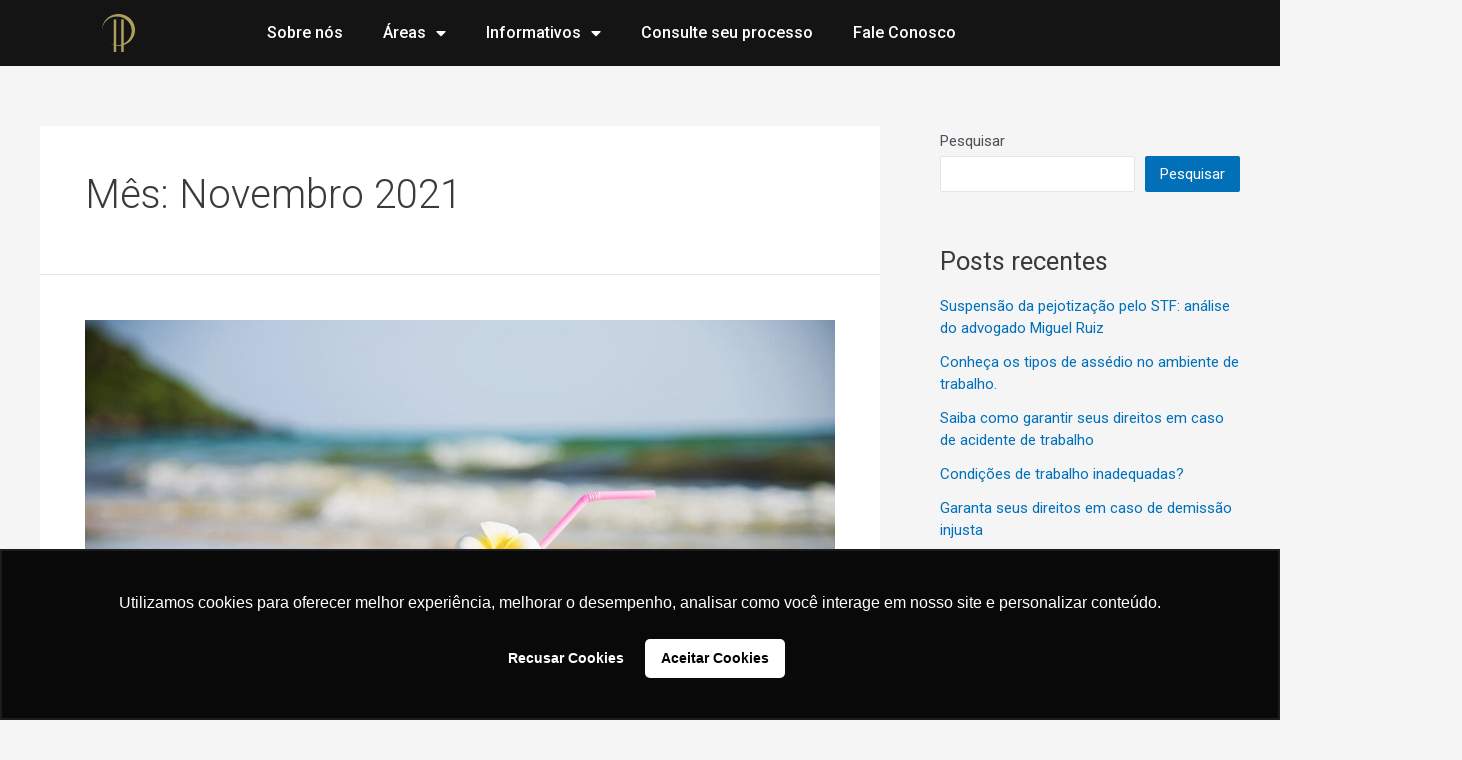

--- FILE ---
content_type: text/css
request_url: https://peh.adv.br/wp-content/uploads/elementor/css/post-360.css?ver=1727891736
body_size: 86
content:
.elementor-360 .elementor-element.elementor-element-69ac5ab > .elementor-container{min-height:0px;}.elementor-360 .elementor-element.elementor-element-69ac5ab:not(.elementor-motion-effects-element-type-background), .elementor-360 .elementor-element.elementor-element-69ac5ab > .elementor-motion-effects-container > .elementor-motion-effects-layer{background-color:#141414;}.elementor-360 .elementor-element.elementor-element-69ac5ab{transition:background 0.3s, border 0.3s, border-radius 0.3s, box-shadow 0.3s;}.elementor-360 .elementor-element.elementor-element-69ac5ab > .elementor-background-overlay{transition:background 0.3s, border-radius 0.3s, opacity 0.3s;}.elementor-360 .elementor-element.elementor-element-71a40f0 img{width:15%;}.elementor-360 .elementor-element.elementor-element-3d2c0b7 .elementor-menu-toggle{margin:0 auto;}.elementor-360 .elementor-element.elementor-element-3d2c0b7 .elementor-nav-menu .elementor-item{font-size:16px;font-weight:500;}.elementor-360 .elementor-element.elementor-element-3d2c0b7 .elementor-nav-menu--main .elementor-item{color:#FFFFFF;fill:#FFFFFF;}.elementor-360 .elementor-element.elementor-element-3d2c0b7 .elementor-nav-menu--dropdown a:hover,
					.elementor-360 .elementor-element.elementor-element-3d2c0b7 .elementor-nav-menu--dropdown a.elementor-item-active,
					.elementor-360 .elementor-element.elementor-element-3d2c0b7 .elementor-nav-menu--dropdown a.highlighted,
					.elementor-360 .elementor-element.elementor-element-3d2c0b7 .elementor-menu-toggle:hover{color:#FFFFFF;}.elementor-360 .elementor-element.elementor-element-3d2c0b7 .elementor-nav-menu--dropdown a:hover,
					.elementor-360 .elementor-element.elementor-element-3d2c0b7 .elementor-nav-menu--dropdown a.elementor-item-active,
					.elementor-360 .elementor-element.elementor-element-3d2c0b7 .elementor-nav-menu--dropdown a.highlighted{background-color:#141414;}.elementor-360 .elementor-element.elementor-element-3d2c0b7 .elementor-nav-menu--dropdown .elementor-item, .elementor-360 .elementor-element.elementor-element-3d2c0b7 .elementor-nav-menu--dropdown  .elementor-sub-item{font-size:16px;font-weight:500;}.elementor-360 .elementor-element.elementor-element-3d2c0b7{width:var( --container-widget-width, 118.725% );max-width:118.725%;--container-widget-width:118.725%;--container-widget-flex-grow:0;}.elementor-360 .elementor-element.elementor-element-3d2c0b7.elementor-element{--flex-grow:0;--flex-shrink:0;}@media(max-width:767px){.elementor-360 .elementor-element.elementor-element-e4af229{width:50%;}.elementor-360 .elementor-element.elementor-element-82efe30{width:50%;}}@media(min-width:768px){.elementor-360 .elementor-element.elementor-element-e4af229{width:18.526%;}.elementor-360 .elementor-element.elementor-element-82efe30{width:81.474%;}}

--- FILE ---
content_type: text/css
request_url: https://peh.adv.br/wp-content/uploads/elementor/css/post-485.css?ver=1728910210
body_size: 784
content:
.elementor-485 .elementor-element.elementor-element-dfc4fc4 > .elementor-container{min-height:300px;}.elementor-485 .elementor-element.elementor-element-dfc4fc4:not(.elementor-motion-effects-element-type-background), .elementor-485 .elementor-element.elementor-element-dfc4fc4 > .elementor-motion-effects-container > .elementor-motion-effects-layer{background-color:#141414;}.elementor-485 .elementor-element.elementor-element-dfc4fc4{transition:background 0.3s, border 0.3s, border-radius 0.3s, box-shadow 0.3s;padding:50px 0px 50px 0px;}.elementor-485 .elementor-element.elementor-element-dfc4fc4 > .elementor-background-overlay{transition:background 0.3s, border-radius 0.3s, opacity 0.3s;}.elementor-485 .elementor-element.elementor-element-2076b51 img{width:100%;}.elementor-485 .elementor-element.elementor-element-2076b51 > .elementor-widget-container{padding:0px 20px 0px 0px;}.elementor-485 .elementor-element.elementor-element-95add72 > .elementor-element-populated{transition:background 0.3s, border 0.3s, border-radius 0.3s, box-shadow 0.3s;}.elementor-485 .elementor-element.elementor-element-95add72 > .elementor-element-populated > .elementor-background-overlay{transition:background 0.3s, border-radius 0.3s, opacity 0.3s;}.elementor-485 .elementor-element.elementor-element-041f601 .elementor-nav-menu--main .elementor-item{color:#FFFFFF;fill:#FFFFFF;}.elementor-485 .elementor-element.elementor-element-041f601 > .elementor-widget-container{padding:0px 0px 0px 0px;}.elementor-485 .elementor-element.elementor-element-041f601{width:var( --container-widget-width, 92.877% );max-width:92.877%;--container-widget-width:92.877%;--container-widget-flex-grow:0;}.elementor-485 .elementor-element.elementor-element-041f601.elementor-element{--flex-grow:0;--flex-shrink:0;}.elementor-485 .elementor-element.elementor-element-b76a2de .menu-item a.hfe-menu-item{padding-left:15px;padding-right:15px;}.elementor-485 .elementor-element.elementor-element-b76a2de .menu-item a.hfe-sub-menu-item{padding-left:calc( 15px + 20px );padding-right:15px;}.elementor-485 .elementor-element.elementor-element-b76a2de .hfe-nav-menu__layout-vertical .menu-item ul ul a.hfe-sub-menu-item{padding-left:calc( 15px + 40px );padding-right:15px;}.elementor-485 .elementor-element.elementor-element-b76a2de .hfe-nav-menu__layout-vertical .menu-item ul ul ul a.hfe-sub-menu-item{padding-left:calc( 15px + 60px );padding-right:15px;}.elementor-485 .elementor-element.elementor-element-b76a2de .hfe-nav-menu__layout-vertical .menu-item ul ul ul ul a.hfe-sub-menu-item{padding-left:calc( 15px + 80px );padding-right:15px;}.elementor-485 .elementor-element.elementor-element-b76a2de .menu-item a.hfe-menu-item, .elementor-485 .elementor-element.elementor-element-b76a2de .menu-item a.hfe-sub-menu-item{padding-top:15px;padding-bottom:15px;}.elementor-485 .elementor-element.elementor-element-b76a2de .menu-item a.hfe-menu-item, .elementor-485 .elementor-element.elementor-element-b76a2de .sub-menu a.hfe-sub-menu-item{color:#FFFFFF;}.elementor-485 .elementor-element.elementor-element-b76a2de .sub-menu,
								.elementor-485 .elementor-element.elementor-element-b76a2de nav.hfe-dropdown,
								.elementor-485 .elementor-element.elementor-element-b76a2de nav.hfe-dropdown-expandible,
								.elementor-485 .elementor-element.elementor-element-b76a2de nav.hfe-dropdown .menu-item a.hfe-menu-item,
								.elementor-485 .elementor-element.elementor-element-b76a2de nav.hfe-dropdown .menu-item a.hfe-sub-menu-item{background-color:#fff;}.elementor-485 .elementor-element.elementor-element-b76a2de .sub-menu a.hfe-sub-menu-item,
						 .elementor-485 .elementor-element.elementor-element-b76a2de nav.hfe-dropdown li a.hfe-menu-item,
						 .elementor-485 .elementor-element.elementor-element-b76a2de nav.hfe-dropdown li a.hfe-sub-menu-item,
						 .elementor-485 .elementor-element.elementor-element-b76a2de nav.hfe-dropdown-expandible li a.hfe-menu-item,
						 .elementor-485 .elementor-element.elementor-element-b76a2de nav.hfe-dropdown-expandible li a.hfe-sub-menu-item{padding-top:15px;padding-bottom:15px;}.elementor-485 .elementor-element.elementor-element-b76a2de .sub-menu li.menu-item:not(:last-child),
						.elementor-485 .elementor-element.elementor-element-b76a2de nav.hfe-dropdown li.menu-item:not(:last-child),
						.elementor-485 .elementor-element.elementor-element-b76a2de nav.hfe-dropdown-expandible li.menu-item:not(:last-child){border-bottom-style:solid;border-bottom-color:#c4c4c4;border-bottom-width:1px;}.elementor-485 .elementor-element.elementor-element-b76a2de{width:var( --container-widget-width, 98.653% );max-width:98.653%;--container-widget-width:98.653%;--container-widget-flex-grow:0;}.elementor-485 .elementor-element.elementor-element-b76a2de.elementor-element{--flex-grow:0;--flex-shrink:0;}.elementor-485 .elementor-element.elementor-element-9c59814 .elementor-repeater-item-214c2e6.elementor-social-icon{background-color:#151515;}.elementor-485 .elementor-element.elementor-element-9c59814 .elementor-repeater-item-214c2e6.elementor-social-icon i{color:#FFFFFF;}.elementor-485 .elementor-element.elementor-element-9c59814 .elementor-repeater-item-214c2e6.elementor-social-icon svg{fill:#FFFFFF;}.elementor-485 .elementor-element.elementor-element-9c59814 .elementor-repeater-item-5b85634.elementor-social-icon{background-color:#151515;}.elementor-485 .elementor-element.elementor-element-9c59814 .elementor-repeater-item-5b85634.elementor-social-icon i{color:#FFFFFF;}.elementor-485 .elementor-element.elementor-element-9c59814 .elementor-repeater-item-5b85634.elementor-social-icon svg{fill:#FFFFFF;}.elementor-485 .elementor-element.elementor-element-9c59814{--grid-template-columns:repeat(0, auto);--grid-column-gap:5px;--grid-row-gap:0px;width:var( --container-widget-width, 95.272% );max-width:95.272%;--container-widget-width:95.272%;--container-widget-flex-grow:0;}.elementor-485 .elementor-element.elementor-element-9c59814 .elementor-widget-container{text-align:right;}.elementor-485 .elementor-element.elementor-element-9c59814.elementor-element{--align-self:flex-start;--flex-grow:0;--flex-shrink:0;}.elementor-485 .elementor-element.elementor-element-a74437b{--display:flex;--flex-direction:column;--container-widget-width:100%;--container-widget-height:initial;--container-widget-flex-grow:0;--container-widget-align-self:initial;--background-transition:0.3s;}.elementor-485 .elementor-element.elementor-element-a74437b:not(.elementor-motion-effects-element-type-background), .elementor-485 .elementor-element.elementor-element-a74437b > .elementor-motion-effects-container > .elementor-motion-effects-layer{background-color:var( --e-global-color-astglobalcolor7 );}.elementor-485 .elementor-element.elementor-element-a74437b, .elementor-485 .elementor-element.elementor-element-a74437b::before{--border-transition:0.3s;}.elementor-485 .elementor-element.elementor-element-d13ca1e{text-align:center;color:var( --e-global-color-astglobalcolor5 );font-family:var( --e-global-typography-accent-font-family ), Sans-serif;font-weight:var( --e-global-typography-accent-font-weight );}@media(max-width:767px){.elementor-485 .elementor-element.elementor-element-6a6ba54 > .elementor-element-populated{margin:44px 44px 44px 44px;--e-column-margin-right:44px;--e-column-margin-left:44px;}.elementor-485 .elementor-element.elementor-element-95add72 > .elementor-element-populated{margin:0px 0px 0px 0px;--e-column-margin-right:0px;--e-column-margin-left:0px;padding:0px 0px 0px 0px;}.elementor-485 .elementor-element.elementor-element-041f601 .elementor-nav-menu--main .elementor-item{padding-left:10px;padding-right:10px;}.elementor-485 .elementor-element.elementor-element-041f601 > .elementor-widget-container{margin:0px 0px 0px 0px;}.elementor-485 .elementor-element.elementor-element-041f601{width:var( --container-widget-width, 357px );max-width:357px;--container-widget-width:357px;--container-widget-flex-grow:0;}.elementor-485 .elementor-element.elementor-element-440d1d9 > .elementor-element-populated{margin:0px 0px 0px 0px;--e-column-margin-right:0px;--e-column-margin-left:0px;padding:0px 0px 0px 0px;}.elementor-485 .elementor-element.elementor-element-b76a2de .menu-item a.hfe-menu-item{padding-left:10px;padding-right:10px;}.elementor-485 .elementor-element.elementor-element-b76a2de .menu-item a.hfe-sub-menu-item{padding-left:calc( 10px + 20px );padding-right:10px;}.elementor-485 .elementor-element.elementor-element-b76a2de .hfe-nav-menu__layout-vertical .menu-item ul ul a.hfe-sub-menu-item{padding-left:calc( 10px + 40px );padding-right:10px;}.elementor-485 .elementor-element.elementor-element-b76a2de .hfe-nav-menu__layout-vertical .menu-item ul ul ul a.hfe-sub-menu-item{padding-left:calc( 10px + 60px );padding-right:10px;}.elementor-485 .elementor-element.elementor-element-b76a2de .hfe-nav-menu__layout-vertical .menu-item ul ul ul ul a.hfe-sub-menu-item{padding-left:calc( 10px + 80px );padding-right:10px;}.elementor-485 .elementor-element.elementor-element-b76a2de > .elementor-widget-container{margin:0px 0px 0px 0px;padding:0px 0px 0px 0px;}.elementor-485 .elementor-element.elementor-element-b76a2de{--container-widget-width:390px;--container-widget-flex-grow:0;width:var( --container-widget-width, 390px );max-width:390px;}.elementor-485 .elementor-element.elementor-element-9c59814 .elementor-widget-container{text-align:left;}}@media(min-width:768px){.elementor-485 .elementor-element.elementor-element-6a6ba54{width:20.996%;}.elementor-485 .elementor-element.elementor-element-95add72{width:22.168%;}.elementor-485 .elementor-element.elementor-element-440d1d9{width:19.727%;}.elementor-485 .elementor-element.elementor-element-c4807fe{width:37.109%;}}